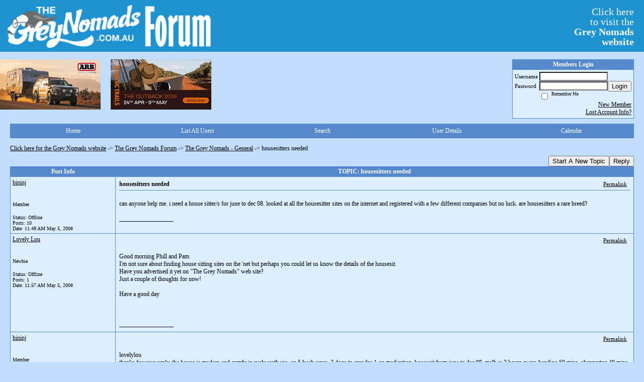

--- FILE ---
content_type: text/html; charset=ISO-8859-1
request_url: https://51933.activeboard.com/t17164880/housesitters-needed/
body_size: 13364
content:
			<!DOCTYPE HTML PUBLIC "-//W3C//DTD HTML 4.01 Transitional//EN" "http://www.w3.org/TR/html4/loose.dtd">
			<html xmlns="http://www.w3.org/1999/xhtml">
					
					
			<head>
				
				
		
				<meta property="og:image" content="https://www.sparklit.com/secure/image/forum/activeboard_icon_200.png" />


		<meta name="generator" content="ActiveBoard" />
				<meta http-equiv="Content-Type"	content="text/html; charset=ISO-8859-1">
				<meta name="description" content="housesitters needed">
				<meta name="keywords" content="housesitters needed,">
				


		<title>housesitters needed - The Grey Nomads Forum</title>
		
		<link rel="stylesheet" href="/templates/masterstyle.spark?aBID=51933&45c48cce2e2d7fbdea1afc51c7c6ad26" type="text/css">
		<link rel="SHORTCUT ICON" href="/favicon.ico">
		
		
				
		<style id="ab-page-style" type="text/css">
/*
==================================================================
CUSTOM STYLES
==================================================================
*/

/* Place all custom style rules here for easy future reference */
 
.top-image-wrap a { float:left; margin-right:20px; margin-bottom:20px; }
.comment-content table{
  
    table-layout: fixed;
}

    #gfHeader{
        display: table;
        width: 100%;
        background-color: #1D93D1;
    }
    #gfLogo, #gfBanner {
        display: table-cell;
        padding: 2px 6px;
    }

    #gfLogo {
        white-space: nowrap;
        border: 0px solid green;
    }

    #gfBanner {
        width: 100%;
        border: 0px solid blue;
    }

    #gfBannerRightsection {
        margin: 0px 4px 0px 0px;
        padding: 4px 10px 8px 4px;
        display: block;
        float: right;
        font-size: 20px;
        line-height: 20px;
        font-family: "Comic Sans MS";
        color: #FFFFFF;
        width: 150px;
        text-align: right;
    }
    a#gfLogoLink {color: #FFFFFF;}
    a#gfLogoLink:link {text-decoration:none;}
    a#gfLogoLink:visited {text-decoration:none;}
    a#gfLogoLink:hover {text-decoration:underline;}
    a#gfLogoLink:active {text-decoration:underline;}



.container img{
  max-width: 100%;
 /* height: auto;*/
}


/*
==================================================================
BODY & GENERAL STYLE
==================================================================
*/

html,body{display:block;width:100%;}

body {
  background: #C1DEFE ;
  font-family: Verdana, Tahoma;
  color: #000000;
  font-size: 12px;
}

table {
  font-size: 12px;
}

th,td {
  font-family: Verdana, Tahoma;
  /*font-size: 12px;*/
}
hr {
  height: 0px;
  border: 0px solid #5588CC;
  border-top-width: 1px;
}

form {
  display: inline;
}
input,textarea,select {
  color: #000000;
  background-color: #FFFFFF;
  font: normal 11px Verdana, Arial, Helvetica, sans-serif;
}
input {
  text-indent: 2px;
}

a, a:active, a:visited {
  color: #000000; text-decoration: underline;
}
a:hover {
  text-decoration: underline; color: #000000;
}


/*
==================================================================
HEADING STYLE
==================================================================
*/

.pageHeader {
  margin: 0px; 
  padding: 3px; 
  margin-bottom: 5px; 
  font-family: Verdana, Tahoma;
  font-size: 3em; 
  font-weight: 900; 
  color: #FFFFFF; 
  border: 1px solid #525E6E;
  border-width: 0px 0px 1px 0px;
  background: #5588CC url(https://s3.amazonaws.com/themes.activeboard.com/16952?AWSAccessKeyId=1XXJBWHKN0QBQS6TGPG2&Expires=1770854400&Signature=WIOTtIW%2FKM6nUaSxCTvqWPNnIs0%3D) repeat-x bottom left;
}
h1, h2, h3, h4, h5, h6 {
  font-weight: bold;
  font-family: Verdana, Tahoma;
  text-decoration: none;
  line-height: 120%;
  color: ;
}
h1 { font-size: 3em; }
h2 { font-size: 18px; }
h3 { font-size: 14px; }
h4,h5,h6 { font-size: 12px; }

.header-logo { text-align: center; margin-bottom: 5px; }

.gen {
  font-size: 1em;
}
.genmed {
  font-size: 0.9em;
}
.gensmall,.gensmall2 {
  font-size: 0.8em;
}



/*
==================================================================
MENU BAR STYLE
==================================================================
*/

#controlBarTable{
  border-collapse: separate;
}
#controlBarTable td {
  text-align: center;
}

.menu-widget { color:#FFFFFF; background: !important; background-color: !important; }

.ab_menu_item { color: #FFFFFF; background: #5588CC  repeat-x bottom left; padding: 2px 0; }
.ab_menu_item a { color: #FFFFFF; text-decoration: none; }
.ab_menu_item_hover { color: #FFFFFF; background: #DDEEFF  repeat-x bottom left; padding: 2px 0; }
.ab_menu_item_hover a { color: #000000; text-decoration: none; }

.ab_menu_sub_item { color: #000000; background: #DDEEFF  repeat-x bottom left; padding: 2px 0; }
.ab_menu_sub_item a { color: #000000; text-decoration: none; }
.ab_menu_sub_item_hover { color: #000000; background: #5588CC  repeat-x bottom left; padding: 2px 0; }
.ab_menu_sub_item_hover a { color: #FFFFFF; text-decoration: none; }



/*
==================================================================
CONTAINER STYLE
==================================================================
*/

.wrap { padding: 0 20px; }
.container { width: 100% !important; margin: 0 auto;  }

.forumline {
  background:  ;
  border: 1px solid #5588CC;
  border-collapse: collapse;
  border-radius:  -moz-border-radius: ; -webkit-border-radius: ;
}
.borderline {
  border: 1px solid #5588CC;
  border-collapse: collapse;
}
.errorline  {
  border: 1px solid #8f0000;  border-collapse: collapse;
}
.errortext  {
  color: #8f0000; font-weight: bold;
}

.topic-buttons { float: right; }
.topic-buttons button, .topic-buttons select { float: left; }

/*
==================================================================
TABLE HEADER STYLE
==================================================================
*/

th, td.th {
  color: #FFFFFF;
  background: #5588CC  repeat-x bottom left;
  font-family: Verdana, Tahoma;
  border-color: #5588CC;
  border-style: solid;
  border-width: 0 0 1px 0;
  font-size: ;
  padding: 2px;
}
th a, .th a, th a:active, .th a:active, th a:visited, .th a:visited { color: #FFFFFF !important; }
th a:hover, .th a:hover { color:  !important; }

.thMid {
  border-width: 1px 0 1px 0; 
}
a.th, a.th:active, a.th:visited {
  color: #FFFFFF;
  
}
a.th:hover {
  color: ;
  
}



/*
==================================================================
TABLE ROW STYLE
==================================================================
*/

.row1 {
  padding: 4px;
  color: ;
  background: #DDEEFF ;
}
.row2 {
  padding: 4px;
  color: ;
  background: #DDEEFF ;
}
.row3 {
  padding: 4px;
  color: ;
  background: #DDEEFF  ;
}
.row3Gen a, .row3genmed a, .row3gensmall a, .row3Gen, a .row3genmed, a .row3gensmall a {
  color: #FFFFFF !important;
}
td.topicRow {
  border-bottom: 0px;
  vertical-align: top;
  padding-top: 7px;
}
td.topicRow.topic-lastpost {
  padding-top: 3px;
}



/*
==================================================================
TABLE CATEGORY ROW STYLE
==================================================================
*/

td.cat,td.catHead,td.catSides,td.catLeft,td.catRight,td.catBottom,.row4 {
  color:#000000;
  background: #000000 ;
}
td.cat,td.catHead,td.catSides,td.catLeft,td.catRight,td.catBottom {
  /*height: 28px;*/
}
.cattitle { font-size: 0.9em; padding-left: 1em; }
a.cattitle {
  color:#000000;
}


/*
==================================================================
FORUM & TOPIC TITLES
==================================================================
*/

a.forumlink, a:active.forumlink, a:visited.forumlink {
  color: #000000;
  font-weight: bold; text-decoration: none;
}
a:hover.forumlink {
  color: #000000;
  text-decoration: underline overline;
}
a.topictitle, a:active.topictitle, a:visited.topictitle {
  color: #000000;
  text-decoration: none;
}
a:hover.topictitle {
  color: #000000;
  text-decoration: underline;
}


/*
==================================================================
TOPIC & COMMENT STYLE
==================================================================
*/

.postdetails {
  font-size: 0.8em;
  color: ;
}
.postbody {
  /*font-size: 0.9em;*/
}
.moderatelinks {
  text-align: right;
}
.code {
  font-family: Courier, 'Courier New', sans-serif;
  font-size: 11px;
  color: #006600;
  background-color: #F1F4F8;
  border: #525E6E;
  border-style: dotted;
  border-left-width: 1px;
  border-top-width: 1px;
  border-right-width: 1px;
  border-bottom-width: 1px
}
.quote {
  font-family: Verdana, Arial, Helvetica, sans-serif;
  /*font-size: 11px;*/
  color: #3A5370;
  line-height: 125%;
  background-color: #F1F4F8;
  border: #525E6E;
  border-style: dotted;
  border-left-width: 1px;
  border-top-width: 1px;
  border-right-width: 1px;
  border-bottom-width: 1px
}
.postbody q {
  border: 1px dotted #999999;
  display: block;
  margin-left: 40px;
  margin-right: 40px;
  padding: 5px;
  font-style: italic;
}
.commentOptionMenuBreak {
  padding: 0px; margin: 2px 0px 2px 0px;
  border: 1px solid #5588CC;
}
.commentOptionMenu { 
  text-align: left; float: right; 
  background-color: #DDEEFF; 
  border: 1px solid #5588CC;
  position: absolute; z-index: 1; display: none;
}
.commentOptionMenuItem {
  cursor: pointer; padding: 2px;
}
.commentOptionMenuItem:hover {
  background-color: #DDEEFF; 
}
.topicedit-widget .row1 {
  border: none;
}


/*
==================================================================
MODERATOR/ADMINISTRATOR COLORS
==================================================================
*/

a.mod {
  font-weight: bold;
  color: #FFFFFF;
}
a.mod:hover {
  font-weight: bold;
}
a.admin {
  font-weight: bold;
  color: #5588CC; 
}
a.admin:hover {
  font-weight: bold;
}


/*
==================================================================
WIDGET CSS
==================================================================
*/
.widget {
  margin-bottom: 5px;
}
.pm-widget .tr.read .td { background: #DDEEFF ; }
.pm-widget .td { padding-bottom: 0.25em; padding-top: 0.25em; }
.pm-widget .preview-content { font-style: italic; }
.pm-widget .participants, .pm-widget .preview { margin-top: 0.25em; margin-bottom: 0.25em; }
.pm-message-box {}



/*
==================================================================
YUI TAB STYLE
==================================================================
*/

.yui-skin-sam .yui-navset .yui-nav,.yui-skin-sam .yui-navset .yui-navset-top .yui-nav{border-color:transparent;}
.yui-skin-sam .yui-navset .yui-nav a,.yui-skin-sam .yui-navset .yui-navset-top .yui-nav a{border: 1px solid #5588CC; background:#DDEEFF ;}
.yui-skin-sam .yui-navset .yui-nav .selected a,.yui-skin-sam .yui-navset .yui-nav .selected a:focus,.yui-skin-sam .yui-navset .yui-nav .selected a:hover{background:#DDEEFF ;}
.yui-skin-sam .yui-navset .yui-nav a:hover,.yui-skin-sam .yui-navset .yui-nav a:focus{background: ;}
.yui-skin-sam .yui-navset .yui-content{border: 1px solid #5588CC; background:#DDEEFF ;}
.yui-skin-sam .yui-navset .yui-content,.yui-skin-sam .yui-navset .yui-navset-top .yui-content{}
.yui-skin-sam .yui-navset-left .yui-content{border-color:transparent;}
.yui-skin-sam .yui-navset-bottom .yui-content,.yui-skin-sam .yui-navset .yui-navset-bottom .yui-content{border-color:transparent;}
.yui-skin-sam .yui-navset .yui-nav a,.yui-skin-sam .yui-navset .yui-navset-top .yui-nav a{border: 1px solid #5588CC;}
.yui-skin-sam .yui-navset .yui-nav a em,.yui-skin-sam .yui-navset .yui-navset-top .yui-nav a em{border: 1px solid #5588CC;}

.yui-navset .yui-nav li,.yui-navset .yui-navset-top .yui-nav li,.yui-navset .yui-navset-bottom .yui-nav li{margin:0 .5em 0 0;}
.yui-navset-left .yui-nav li,.yui-navset-right .yui-nav li{margin:0 0 .5em;}
.yui-navset .yui-content .yui-hidden{position:absolute;left:-999999px;visibility:hidden;}
.yui-navset .yui-navset-left .yui-nav,.yui-navset .yui-navset-right .yui-nav,.yui-navset-left .yui-nav,.yui-navset-right .yui-nav{width:6em;}
.yui-navset-top .yui-nav,.yui-navset-bottom .yui-nav{width:auto;}.yui-navset .yui-navset-left,.yui-navset-left{padding:0 0 0 6em;}
.yui-navset-right{padding:0 6em 0 0;}
.yui-navset-top,.yui-navset-bottom{padding:auto;}
.yui-nav,.yui-nav li{margin:0;padding:0;list-style:none;}
.yui-navset li em{font-style:normal;}
.yui-navset{position:relative;zoom:1;}
.yui-navset .yui-content,.yui-navset .yui-content div{zoom:1;}
.yui-navset .yui-content:after{content:'';display:block;clear:both;}
.yui-navset .yui-nav li,.yui-navset .yui-navset-top .yui-nav li,.yui-navset .yui-navset-bottom .yui-nav li{display:inline-block;display:-moz-inline-stack;*display:inline;vertical-align:bottom;cursor:pointer;zoom:1;}
.yui-navset-left .yui-nav li,.yui-navset-right .yui-nav li{display:block;}
.yui-navset .yui-nav a{position:relative;}
.yui-navset .yui-nav li a,.yui-navset-top .yui-nav li a,.yui-navset-bottom .yui-nav li a{display:block;display:inline-block;vertical-align:bottom;zoom:1;}
.yui-navset-left .yui-nav li a,.yui-navset-right .yui-nav li a{display:block;}
.yui-navset-bottom .yui-nav li a{vertical-align:text-top;}
.yui-navset .yui-nav li a em,.yui-navset-top .yui-nav li a em,.yui-navset-bottom .yui-nav li a em{display:block;}
.yui-navset .yui-navset-left .yui-nav,.yui-navset .yui-navset-right .yui-nav,.yui-navset-left .yui-nav,.yui-navset-right .yui-nav{position:absolute;z-index:1;}
.yui-navset-top .yui-nav,.yui-navset-bottom .yui-nav{position:static;}
.yui-navset .yui-navset-left .yui-nav,.yui-navset-left .yui-nav{left:0;right:auto;}
.yui-navset .yui-navset-right .yui-nav,.yui-navset-right .yui-nav{right:0;left:auto;}
.yui-skin-sam .yui-navset .yui-nav,.yui-skin-sam .yui-navset .yui-navset-top .yui-nav{border-style:solid;border-width:0 0 0px;zoom:1;}
.yui-skin-sam .yui-navset .yui-nav li,.yui-skin-sam .yui-navset .yui-navset-top .yui-nav li{margin:0 .16em 0 0;padding:1px 0 0;zoom:1;}
.yui-skin-sam .yui-navset .yui-nav .selected,.yui-skin-sam .yui-navset .yui-navset-top .yui-nav .selected{margin:0 .16em 0 0;}
.yui-skin-sam .yui-navset .yui-nav a,.yui-skin-sam .yui-navset .yui-navset-top .yui-nav a{border-width:0 1px;position:relative;text-decoration:none;}
.yui-skin-sam .yui-navset .yui-nav a em,.yui-skin-sam .yui-navset .yui-navset-top .yui-nav a em{border-width:1px 0 0;cursor:hand;padding:.25em .75em;left:0;right:0;bottom:0;top:-1px;position:relative;}
.yui-skin-sam .yui-navset .yui-nav .selected a,.yui-skin-sam .yui-navset .yui-nav .selected a:focus,.yui-skin-sam .yui-navset .yui-nav .selected a:hover{}
.yui-skin-sam .yui-navset .yui-nav a:hover,.yui-skin-sam .yui-navset .yui-nav a:focus{outline:0;}
.yui-skin-sam .yui-navset .yui-nav .selected a em{padding:.35em .75em;}
.yui-skin-sam .yui-navset .yui-nav .selected a,.yui-skin-sam .yui-navset .yui-nav .selected a em{}
.yui-skin-sam .yui-navset .yui-content{}
.yui-skin-sam .yui-navset .yui-content,.yui-skin-sam .yui-navset .yui-navset-top .yui-content{border-width:1px;border-style:solid;padding:.25em .5em;}
.yui-skin-sam .yui-navset-left .yui-nav,.yui-skin-sam .yui-navset .yui-navset-left .yui-nav,.yui-skin-sam .yui-navset .yui-navset-right .yui-nav,.yui-skin-sam .yui-navset-right .yui-nav{border-width:0 5px 0 0;Xposition:absolute;top:0;bottom:0;}
.yui-skin-sam .yui-navset .yui-navset-right .yui-nav,.yui-skin-sam .yui-navset-right .yui-nav{border-width:0 0 0 5px;}
.yui-skin-sam .yui-navset-left .yui-nav li,.yui-skin-sam .yui-navset .yui-navset-left .yui-nav li,.yui-skin-sam .yui-navset-right .yui-nav li{margin:0 0 .16em;padding:0 0 0 1px;}.yui-skin-sam .yui-navset-right .yui-nav li{padding:0 1px 0 0;}
.yui-skin-sam .yui-navset-left .yui-nav .selected,.yui-skin-sam .yui-navset .yui-navset-left .yui-nav .selected{margin:0 -1px .16em 0;}
.yui-skin-sam .yui-navset-right .yui-nav .selected{margin:0 0 .16em -1px;}
.yui-skin-sam .yui-navset-left .yui-nav a,.yui-skin-sam .yui-navset-right .yui-nav a{border-width:1px 0;}
.yui-skin-sam .yui-navset-left .yui-nav a em,.yui-skin-sam .yui-navset .yui-navset-left .yui-nav a em,.yui-skin-sam .yui-navset-right .yui-nav a em{border-width:0 0 0 1px;padding:.2em .75em;top:auto;left:-1px;}
.yui-skin-sam .yui-navset-right .yui-nav a em{border-width:0 1px 0 0;left:auto;right:-1px;}
.yui-skin-sam .yui-navset-left .yui-nav a,.yui-skin-sam .yui-navset-left .yui-nav .selected a,.yui-skin-sam .yui-navset-left .yui-nav a:hover,.yui-skin-sam .yui-navset-right .yui-nav a,.yui-skin-sam .yui-navset-right .yui-nav .selected a,.yui-skin-sam .yui-navset-right .yui-nav a:hover,.yui-skin-sam .yui-navset-bottom .yui-nav a,.yui-skin-sam .yui-navset-bottom .yui-nav .selected a,.yui-skin-sam .yui-navset-bottom .yui-nav a:hover{background-image:none;}
.yui-skin-sam .yui-navset-left .yui-content{border-width:1px;border-style:solid;}
.yui-skin-sam .yui-navset-bottom .yui-nav,.yui-skin-sam .yui-navset .yui-navset-bottom .yui-nav{border-width:5px 0 0;}
.yui-skin-sam .yui-navset .yui-navset-bottom .yui-nav .selected,.yui-skin-sam .yui-navset-bottom .yui-nav .selected{margin:0 .16em 0 0;}
.yui-skin-sam .yui-navset .yui-navset-bottom .yui-nav li,.yui-skin-sam .yui-navset-bottom .yui-nav li{padding:0 0 1px 0;vertical-align:top;}
.yui-skin-sam .yui-navset .yui-navset-bottom .yui-nav a em,.yui-skin-sam .yui-navset-bottom .yui-nav a em{border-width:0 0 1px;top:auto;bottom:-1px;}
.yui-skin-sam .yui-navset-bottom .yui-content,.yui-skin-sam .yui-navset .yui-navset-bottom .yui-content{border-width:1px;border-style:solid;}
</style>			<script language="javascript" type="text/javascript">
				function recordTopicRating(thankYou, abKey, aBID, subForumID, topicID, rating){
					var postData = "thankYou="+thankYou+"&abKey="+abKey+"&aBID="+aBID+"&subForumID="+subForumID+"&topicID="+topicID+"&rating="+rating;
					$.get('/rating.spark?'+postData, function(data){
						var ratingSel = $('#ratingsDiv');
						ratingSel.unbind('mouseover');
						ratingSel.css({
							backgroundImage: '',
							width: '',
							fontSize: ''
						});
						ratingSel.html(data);
					});
				}
			</script>
			            <script type="text/javascript" src="/js.ln/jquery/js/jquery-1.8.2.min.js"></script>
            		
		<script type='text/javascript'>

				$(document).ready(function(){
			$("#popupContactClose").click(function(){
				disablePopup();
			});
			$("#backgroundPopup").click(function(){
				disablePopup();
			});
			$(document).keyup(function(e){
				if(e.keyCode==27 && popupStatus==1){
					disablePopup();
				}
			});
			 
			$(window).resize(function(){
				if(popupStatus==1){
					centerPopup();
				}	
			});
		});
		
		function toggle(obj) {
			var el = document.getElementById(obj);
			if ( el.style.display != 'none' ) {
				el.style.display = 'none';
			}
			else {
				el.style.display = '';
			}
		}

		
			function checkBoxes()
			{
				var items = document.getElementsByName('topicMoveDelete[]');
				var list = '';
				var firstElement = 0;
				

				
				for(var i=0; i< items.length; i++)
				{
					if(items[i].checked)
					{
						if(firstElement==0)
							list += items[i].value;
						else
							list += ';'+items[i].value;
						firstElement++;
					}
				}
				
				if(list.length < 1){
					alert("Please select one or more topics.");
					return false;
				}
				
				document.getElementById('checkedBoxes').value = list;
				return true;
			}

			function setTopicFormAction(action){
				document.topicAction.action = action;
			}

			function setButtonIMG(image,id) {
				document.getElementById(id).src = image;
			}
			
			//----------------------------------------------------------------------------------
			//		Comment menu JS
			//----------------------------------------------------------------------------------
			var hideMenu = new Array();
			function findCommentOptionMenuItem(id) {
				var i;
				for (i=0; i<hideMenu.length; i++) {
					if (hideMenu[i][0] == id) {
						return i;
					}
				}
				hideMenu.push(new Array(id,'0'));
				return hideMenu.length-1;
			}
			function showCommentOptionMenu(id, btn) {
				hideMenu[findCommentOptionMenuItem(id)][1] = '0';
			}
			function hideCommentOptionMenu(id) {
				if (document.getElementById(id)) {
					hideMenu[findCommentOptionMenuItem(id)][1] = '1';
					var t=setTimeout("closeCommentOptionMenu('"+id+"')",333);
				}
			}
			function closeCommentOptionMenu(id) {
				if (hideMenu[findCommentOptionMenuItem(id)][1] == '1') {
					document.getElementById(id).style.display='none';
				}
				hideMenu[findCommentOptionMenuItem(id)][1] = '0';
			}
			function toggleCommentOptionMenu(id, btn)
			{
				var menuSel = $('#'+id);
				menuSel.css('position','absolute');
				if (menuSel.css('display') == 'none')
				{
					menuSel.css('left', '-9999px');
					menuSel.show();
					
					var f = parseInt(menuSel.css('font-size'));
					if (f < 12)
						f = 12;
					var width = f * 10;
					menuSel.css('width', width+'px');
					
					var buttonSel = $(btn);
					
					menuSel.css('top', (buttonSel.outerHeight() + 5) + 'px');
					menuSel.css('left', (buttonSel.outerWidth() - menuSel.outerWidth()) + 'px');
				}
				else
				{
					menuSel.hide();
				}
			}

			//----------------------------------------------------------------------------------
			//		Tag UI JS
			//----------------------------------------------------------------------------------
			var hideTagMenu = new Array();
			function findTagOptionMenuItem(id) {
				var i;
				for (i=0; i<hideTagMenu.length; i++) {
					if (hideTagMenu[i][0] == id) {
						return i;
					}
				}
				hideTagMenu.push(new Array(id,'0','0'));
				return hideTagMenu.length-1;
			}
			function showTagOptionMenu(id) {
				hideTagMenu[findTagOptionMenuItem(id)][1] = '0';
			}
			function hideTagOptionMenu(id) {
				if (document.getElementById(id)) {
					hideTagMenu[findTagOptionMenuItem(id)][1] = '1';
					var t=setTimeout("closeTagOptionMenu('"+id+"')",333);
				}
			}
			function closeTagOptionMenu(id) {
				index = findTagOptionMenuItem(id);
				//console.log(hideTagMenu[index][0]+" "+hideTagMenu[index][1]+" "+hideTagMenu[index][2]);
				if (hideTagMenu[index][1] == '1' && hideTagMenu[index][2] != '1') {
					document.getElementById(id).style.display='none';
					hideTagMenu[findTagOptionMenuItem(id)][1] = '0';
				}
			}
			function toggleTagOptionMenu(id, tagMenuButton, tagMenuInput) {
				//var tagMenu = document.getElementById(id);
				var tagMenuSel = $('#'+id);
				//if (tagMenu.style.display == 'none') {
				if (tagMenuSel.css('display') == 'none') {
					
					var tagMenuButtonSel = $(tagMenuButton),
						x = tagMenuButtonSel.position().left + tagMenuButtonSel.width(),
						y = tagMenuButtonSel.position().top - tagMenuButtonSel.height() - 8;
					
					
					//var tagMenuButtonRegion = YAHOO.util.Region.getRegion(tagMenuButton);
					//var x = tagMenuButtonRegion.right;
					//var y = tagMenuButtonRegion.top;
					//y -= tagMenuButtonRegion.height - 8;

					//tagMenu.style.display = 'block'; // without this 'w' will be NaN
					tagMenuSel.show();

					var w = tagMenuSel.width(),
						h = tagMenuSel.height();
					//var tagMenuRegion = YAHOO.util.Region.getRegion(tagMenu);
					//var w = tagMenuRegion.width;
					//var h = tagMenuRegion.height;
					
					x += 4;

					rx = x + w;
					if (rx > $(document).width()) {
						x -= w;
						y = tagMenuButtonSel.position().top + tagMenuButtonSel.height() + 4;
					}
						
					by = y + h;
					if (by > $(document).height()) {
						y = tagMenuButtonSel.position().top - h - 4;
					}

					tagMenuSel.css('left', x.toString()+'px');
					tagMenuSel.css('top', y.toString()+'px');
					//tagMenu.style.left = x.toString()+'px';
					//tagMenu.style.top = y.toString()+'px';

					document.getElementById(tagMenuInput).focus();
				} else {
					tagMenuSel.hide();
					//tagMenu.style.display = 'none';
				}
			}
			function justRegisterRightClickForTagOptionMenu(id) {
				hideTagMenu[findTagOptionMenuItem(id)][2] = '1';
			}
			function registerRightClickForTagOptionMenu(id) {
				hideTagMenu[findTagOptionMenuItem(id)][2] = '1';
				var t=setTimeout("justClearRightClickForTagOptionMenu('"+id+"')",3000);
			}
			function justClearRightClickForTagOptionMenu(id) {
				hideTagMenu[findTagOptionMenuItem(id)][2] = '0';
			}
			function clearRightClickForTagOptionMenu(id) {
				hideTagMenu[findTagOptionMenuItem(id)][2] = '0';
				closeTagOptionMenu(id);
			}
		</script>	
					<script type="text/javascript">
				customPos = -1;
				
				function hilite(e, c) {
					if (e && c)
						e.className=c;
				}
				
				function lolite(e, c) {
					if (e && c)
						e.className=c;
				}
			</script>
	
						<script type="text/javascript">
				var curTopicIDForTagCallback = null;
				function recordTopicTag(aBID, topicID, abKey, image) {
					var tagSel = $('#tagInput'+topicID),
						tagAddButtonSel = $('#tagInputAddButton'+topicID);
					var tag = tagSel.val();

					tagSel.val('');
					tagAddButtonSel.attr('src', image);
					
					if (tag !== null && tag !== undefined && tag.length > 0) {
						curTopicIDForTagCallback = topicID;
						var postData = "aBID="+aBID+"&topicID="+topicID+"&tag="+encodeURI(tag).replace(/\+/g, "%2B")+"&abKey="+abKey+"&action=83";
						$.get('/tagit.spark?'+postData, handleTagSuccess);
					}
				}

				function removeTopicTag(tagID, aBID, topicID, abKey, image) {
					var tagSel = $('#tag'+tagID);
					tagSel.attr('src', image);
					
					if (tagID !== null && tagID !== undefined) {
						curTopicIDForTagCallback = topicID;
						var postData = "aBID="+aBID+"&topicID="+topicID+"&tagID="+tagID+"&abKey="+abKey+"&action=70"; 
						$.get('/tagit.spark?'+postData, handleTagSuccess);
					}
				}
				
				var handleTagSuccess = function(data) {
					document.getElementById("tagUI"+curTopicIDForTagCallback).innerHTML = data; 
					toggleTagOptionMenu("tagsMenu"+curTopicIDForTagCallback, document.getElementById("tagsMenuButton"+curTopicIDForTagCallback), "tagInput"+curTopicIDForTagCallback);
				};
			</script>
		            <script type="text/javascript">
                $(document).ready(function () {
                    var lock;
                    $(this).on('mousemove', function () {
                        if (!lock) {
                            lock = true;
                            $.ajax({
                                'type': 'POST',
                                'dataType': 'json',
                                'url': '//51933.activeboard.com/forum.spark?a=118',
                                'data': {
                                    'aBID': 51933,
                                    'rt': 2,
                                    'a': 118,

                                    'ID': -1, 

                                }
                            });
                            setTimeout(function () {
                                lock = false;
                            }, 420000);
                        }
                    });
                });
            </script>
            		</head>
		<body id="abBodyTag" bgcolor="#C1DEFE" text="#000000" 
		link="#000000" vlink="#000000" 		      style="margin: 0" class="default">
		<div id="uWrap" class="uWrap">
		
<div id="gfHeader">
<div id="gfLogo"><img width="428px" height="99px" src="https://www.thegreynomads.com.au/WebLogo1.jpg"></div>
  <div id="gfBanner">
    <span id="gfBannerRightsection">
      <a id="gfLogoLink" href="https://www.thegreynomads.com.au" target="_blank">
        Click here<br>to visit the<br><b>Grey Nomads<br>website</b>
      </a>
    </span>
  </div>
</div>
<br>

<div class="top-image-wrap">

<a href="https://smartbar.com.au/" title="SmartBar"><img src="https://www.thegreynomads.com.au/SmartBar23.gif" width="200" height="100" border="0"
			alt="SmartBar"></a>

<a href="https://qldmusictrails.com/trails/the-outback-grey-nomads/?utm_campaign=OUT26&utm_source=greynomads&utm_medium=referral" title="Queensland Music Trail"><img src="https://www.thegreynomads.com.au/QldMusicTrail.gif" width="200" height="100" border="0"
			alt="SmartBar"></a>

</div>



<div class="wrap" style="100%">
	<div class="container">
		
		
		<div class="top">
			
				<table id="abLoginBox" cellspacing="0" class="forumline" style="float: right; margin-bottom: 10px;"><tr><th><a name="loginBox"></a>Members Login</th></tr><tr><td align="right" valign="top" style="text-align: left" class="row1 gen">		<form action="/forum.spark?aBID=51933" method=post style="margin: 0px;">
		<input type=hidden name="aBID" value="51933">
		<table border=0 cellspacing=0 cellpadding=0 class="genmed" style="margin: 0;">
			<tr>
				<td>Username&nbsp;</td>
				<td><input style="vertical-align: middle" value=""
					type="text" name="forumUserName"><br />
				</td>
				<td>&nbsp;</td>
			</tr>
			<tr>
				<td>Password&nbsp;</td>
				<td><input type="password"
					name="forumPassword">
				</td>
				<td>
					<button type="submit" onsubmit="this.form.action.value='login'">Login</button>
				</td>
			</tr>
			<tr>
				<td>&nbsp;</td>
				<td>
					<input type=checkbox style="vertical-align: middle; float: left;" name="rememberLogin" value="1">
					<span class="gensmall" style="float: left;"> &nbsp; Remember Me </span>
				</td>
				<td>&nbsp;</td>
			</tr>
		</table>
					<div style="float:right; text-align:right;">
				<a href="//51933.activeboard.com/forum.spark?aBID=51933&p=4" title="New Member">New Member</a><br>
				<a href="//51933.activeboard.com/forum.spark?aBID=51933&p=6" title="Forgot Account Information">Lost Account Info?</a> 
			</div>
		<div class="clear"></div>
		<input type="hidden" name="uat" value="3">

		</form></td></tr></table>
			
			
			<div class="clear"></div>
		</div>
		
		
					<script type="text/javascript" src="/js/forum_menu.js?v=1337"></script>
				<div class="menu-widget widget" style="">
		<table class="forumline borderline table" id="controlBarTable" cellSpacing="0" cellpadding="0" style="table-layout: fixed;width: 100%; margin-bottom: 10px">
			<tbody>
				<tr class="tr-first tr-last">
							<td id="custom_mnu_0_parent" class="ab_menu_item td td-first" width="20%" align="center" 
			onmouseover="hilite(this,'ab_menu_item_hover')" onmouseout="lolite(this,'ab_menu_item')"
			 onclick="if(!clickTrap){window.location='https://51933.activeboard.com/'} clickTrap=false;" 
			style="cursor: pointer;">
			
			<div class="menu-item-wrap"><div style="padding: 4px;"><a nohref>Home</a></div></div>		</td>
				<td id="custom_mnu_1_parent" class="ab_menu_item td" width="20%" align="center" 
			onmouseover="hilite(this,'ab_menu_item_hover')" onmouseout="lolite(this,'ab_menu_item')"
			 onclick="if(!clickTrap){ alert('Please log in first.');} clickTrap=false;" 
			style="cursor: pointer;">
			
			<div class="menu-item-wrap"><div style="padding: 4px;"><a nohref onclick=" alert('Please log in first.');; clickTrap=true; ">List All Users</a></div></div>		</td>
				<td id="custom_mnu_2_parent" class="ab_menu_item td" width="20%" align="center" 
			onmouseover="hilite(this,'ab_menu_item_hover')" onmouseout="lolite(this,'ab_menu_item')"
			 onclick="if(!clickTrap){ab_mnu_show('custom_mnu_2', this);} clickTrap=false;" 
			style="cursor: pointer;">
			
			<div class="menu-item-wrap"><div style="padding: 4px;"><a nohref>Search</a></div>		<div id="custom_mnu_2" class="ab_menu_sub_item_div" style="display: none; position: absolute;" onclick="clickTrap=true">
			<table class="forumline borderline row1" cellspacing="0" cellpadding="0" style="width: 260px;">
				<tr>
					<td class="ab_menu_sub_item" style="padding-top: 10px; text-align: center;">
						<div style="padding: 4px;"><nobr><form action="https://51933.activeboard.com/p/results/" method=post>
<input name=keywords type=text size=25>&nbsp;<input name=searchkeywords type=text size=25 value="" style="position:absolute; left:-9999px;">&nbsp;<button name=search type=submit>Search</button>
</form>
<a href="https://51933.activeboard.com/p/search/">Advanced Search</a>
</nobr></div>
					</td>
				</tr>
			</table>
		</div>
		<script>
			ab_mnu_register('custom_mnu_2');
		</script>
		</div>		</td>
				<td id="custom_mnu_3_parent" class="ab_menu_item td" width="20%" align="center" 
			onmouseover="hilite(this,'ab_menu_item_hover')" onmouseout="lolite(this,'ab_menu_item')"
			 onclick="if(!clickTrap){ alert('Please log in first.');} clickTrap=false;" 
			style="cursor: pointer;">
			
			<div class="menu-item-wrap"><div style="padding: 4px;"><a nohref onclick=" alert('Please log in first.');; clickTrap=true; ">User Details</a></div></div>		</td>
				<td id="custom_mnu_4_parent" class="ab_menu_item td" width="20%" align="center" 
			onmouseover="hilite(this,'ab_menu_item_hover')" onmouseout="lolite(this,'ab_menu_item')"
			 onclick="if(!clickTrap){window.location='https://51933.activeboard.com/p/calendar/'} clickTrap=false;" 
			style="cursor: pointer;">
			
			<div class="menu-item-wrap"><div style="padding: 4px;"><a nohref>Calendar</a></div></div>		</td>
						</tr>
			</tbody>
		</table>
		</div>
		
		<script>
			ab_mnu_init_all();
			clickTrap=false;
		</script>
		
		
		
		
		
		
			<div style="">
				
				<table width="100%" cellpadding="0" cellspacing="0" class="inlineTable gen defaulttext" style="line-height: 20px;">
					<tbody>
						<tr>
							<td class="" valign="top" style="text-align: left;">
								<div class="breadcrumb-widget widget gen"><a href="https://www.thegreynomads.com.au" target="">Click here for the Grey Nomads website</a> -&gt; <a href="https://51933.activeboard.com/">The Grey Nomads Forum</a> -&gt; <a href="https://51933.activeboard.com/f127483/the-grey-nomads-general/">The Grey Nomads - General</a> -&gt; <span class="nolinks">housesitters needed</span></div>
							</td>
							<td class="" valign="top" style="text-align: right;">
							</td>
						</tr>
					</tbody>
				</table>
				
		
<table width="100%" cellpadding="0" cellspacing="0" class="inlineTable gen defaulttext" style="line-height: 20px;">
	<tbody>
		<tr>
			<td valign="top" style="text-align: left;">
			</td>
			<td valign="top" style="text-align: right;">
				<div class="topic-buttons">
					
					<button onclick="self.location='https://51933.activeboard.com/p/new/?subForumID=127483';">Start A New Topic</button>
					
						<button onclick="self.location='https://51933.activeboard.com/p/reply/?topicID=17164880';">Reply</button>
					
					
					
				</div>
			</td>
		</tr>
	</tbody>
</table>


		
<table width="100%" cellpadding=0 cellspacing=0 class="forumline borderline" id="abPreviewTbl" style="margin-bottom: 10px;">
	<thead>
		<tr>
			<th class="thCornerL" width="200">
				Post Info
			</th>
			<th class="thTop">
				
				TOPIC: housesitters needed
			</th>
		</tr>
	</thead>
	<tbody>
		
		
			
			<tr class="tr tr-first tr-odd">
				<td class="td-first row1 borderline comment-meta" width="200" valign=top>
					
					
					
					
					
					<a id="comment-17164880"></a>
					<div class="comment-meta">
						<a href="https://51933.activeboard.com/m866205/profile/" rel="nofollow">bininj</a>
					</div>
					<br>
					
						<div class="comment-meta">
							
						</div>
						<br>
					
					
						<div class="comment-meta">
							<span class="postdetails">Member</span><br>
							
						</div>
						<br>
					
					
						<div class="comment-meta">
							<span class="postdetails">Status: Offline</span>
						</div>
					
					
						<div class="comment-meta">
							<span class="postdetails">Posts: 10</span>
						</div>
					
					<div class="comment-meta">
						<span class="postdetails">Date:
						 <time datetime="2008-05-04 18:49:02">11:49 AM May 5, 2008</time>
						</span>
					</div>
					
				</td>
				<td class="row1 borderline comment-content" valign=top>
					<table style="margin: 0px; padding: 0px; width: 100%;">
						<tbody>
							<tr>
								<td style="vertical-align: bottom;">
									
										<div class="postbody">
											<b>housesitters needed</b>
										</div>
									
								</td>
								<td>
									<div class="genmed" align="right" style="float: right;"><nobr><a style="margin:0em" href ="https://51933.activeboard.com/t17164880/housesitters-needed/?page=1#comment-17164880">Permalink</a>&nbsp;&nbsp;<div class="optionsWrap17164880" style="display: inline-block; position:relative;"></div></nobr></div>
								</td>
							</tr>
							
								<tr>
									<td style="width:100%" colspan="2">
										<hr style="margin:0px; padding:0px;">
									</td>
								</tr>
							
							<tr>
								<td style="width:100%" colspan="2">
									<div class="comment-body postbody">
										<br>
										can anyone help me. i need a house sitter/s for june to dec 08. looked at all the housesitter sites on the internet and registered with a few different companies but no luck. are housesitters a rare breed? 
										<br><br>
									</div>
									
									
										__________________
										<div class="comment-signature postbody genmed">
											
										</div>
									
								</td>
							</tr>
						</tbody>
					</table>
				</td>
			</tr>
		
			
			<tr class="tr tr-even">
				<td class="td-first row2 borderline comment-meta" width="200" valign=top>
					
					
					
					
					
					<a id="comment-17165076"></a>
					<div class="comment-meta">
						<a href="https://51933.activeboard.com/m851010/profile/" rel="nofollow">Lovely Lou</a>
					</div>
					<br>
					
						<div class="comment-meta">
							
						</div>
						<br>
					
					
						<div class="comment-meta">
							<span class="postdetails">Newbie</span><br>
							
						</div>
						<br>
					
					
						<div class="comment-meta">
							<span class="postdetails">Status: Offline</span>
						</div>
					
					
						<div class="comment-meta">
							<span class="postdetails">Posts: 1</span>
						</div>
					
					<div class="comment-meta">
						<span class="postdetails">Date:
						 <time datetime="2008-05-04 18:57:58">11:57 AM May 5, 2008</time>
						</span>
					</div>
					
				</td>
				<td class="row2 borderline comment-content" valign=top>
					<table style="margin: 0px; padding: 0px; width: 100%;">
						<tbody>
							<tr>
								<td style="vertical-align: bottom;">
									
								</td>
								<td>
									<div class="genmed" align="right" style="float: right;"><nobr><a style="margin:0em" href ="https://51933.activeboard.com/t17164880/housesitters-needed/?page=1#comment-17165076">Permalink</a>&nbsp;&nbsp;<div class="optionsWrap17165076" style="display: inline-block; position:relative;"></div></nobr></div>
								</td>
							</tr>
							
							<tr>
								<td style="width:100%" colspan="2">
									<div class="comment-body postbody">
										<br>
										Good morning Phill and Pam<br>I'm not sure about finding house sitting sites on the 'net but perhaps you could let us know the details of the housesit.  <br>Have you advertised it yet on &quot;The Grey Nomads&quot; web site?<br>Just a couple of thoughts for now!<br><br>Have a good day<br><br>
										<br><br>
									</div>
									
									
										__________________
										<div class="comment-signature postbody genmed">
											
										</div>
									
								</td>
							</tr>
						</tbody>
					</table>
				</td>
			</tr>
		
			
			<tr class="tr tr-odd">
				<td class="td-first row1 borderline comment-meta" width="200" valign=top>
					
					
					
					
					
					<a id="comment-17166485"></a>
					<div class="comment-meta">
						<a href="https://51933.activeboard.com/m866205/profile/" rel="nofollow">bininj</a>
					</div>
					<br>
					
						<div class="comment-meta">
							
						</div>
						<br>
					
					
						<div class="comment-meta">
							<span class="postdetails">Member</span><br>
							
						</div>
						<br>
					
					
						<div class="comment-meta">
							<span class="postdetails">Status: Offline</span>
						</div>
					
					
						<div class="comment-meta">
							<span class="postdetails">Posts: 10</span>
						</div>
					
					<div class="comment-meta">
						<span class="postdetails">Date:
						 <time datetime="2008-05-04 20:03:44">01:03 PM May 5, 2008</time>
						</span>
					</div>
					
				</td>
				<td class="row1 borderline comment-content" valign=top>
					<table style="margin: 0px; padding: 0px; width: 100%;">
						<tbody>
							<tr>
								<td style="vertical-align: bottom;">
									
								</td>
								<td>
									<div class="genmed" align="right" style="float: right;"><nobr><a style="margin:0em" href ="https://51933.activeboard.com/t17164880/housesitters-needed/?page=1#comment-17166485">Permalink</a>&nbsp;&nbsp;<div class="optionsWrap17166485" style="display: inline-block; position:relative;"></div></nobr></div>
								</td>
							</tr>
							
							<tr>
								<td style="width:100%" colspan="2">
									<div class="comment-body postbody">
										<br>
										lovelylou<br>thanks for your reply. the house is modern and comfy in rushworth vic. on 5 bush acres. 2 dogs to care for 1 on medication. housesit from june to dec 08. melb is 2 hours away, bendigo 50 mins, shepparton 40 mins other smaller towns nearby. just peace and kookaburras.
										<br><br>
									</div>
									
									
										__________________
										<div class="comment-signature postbody genmed">
											
										</div>
									
								</td>
							</tr>
						</tbody>
					</table>
				</td>
			</tr>
		
			
			<tr class="tr tr-even">
				<td class="td-first row2 borderline comment-meta" width="200" valign=top>
					
					
					
					
					
					<a id="comment-17273000"></a>
					<div class="comment-meta">
						<a href="https://51933.activeboard.com/m150902/profile/" rel="nofollow">Webmaster</a>
					</div>
					<br>
					
						<div class="comment-meta">
							<img width=200 height=139 border="0" src="//51933.activeboard.com/avatar?id=1574154&m=75&t=1421031665"  id="avatar150902"/>
						</div>
						<br>
					
					
						<div class="comment-meta">
							<span class="postdetails">Guru</span><br>
							
						</div>
						<br>
					
					
						<div class="comment-meta">
							<span class="postdetails">Status: Offline</span>
						</div>
					
					
						<div class="comment-meta">
							<span class="postdetails">Posts: 720</span>
						</div>
					
					<div class="comment-meta">
						<span class="postdetails">Date:
						 <time datetime="2008-05-08 19:11:25">12:11 PM May 9, 2008</time>
						</span>
					</div>
					
				</td>
				<td class="row2 borderline comment-content" valign=top>
					<table style="margin: 0px; padding: 0px; width: 100%;">
						<tbody>
							<tr>
								<td style="vertical-align: bottom;">
									
								</td>
								<td>
									<div class="genmed" align="right" style="float: right;"><nobr><a style="margin:0em" href ="https://51933.activeboard.com/t17164880/housesitters-needed/?page=1#comment-17273000">Permalink</a>&nbsp;&nbsp;<div class="optionsWrap17273000" style="display: inline-block; position:relative;"></div></nobr></div>
								</td>
							</tr>
							
							<tr>
								<td style="width:100%" colspan="2">
									<div class="comment-body postbody">
										<br>
										<p>We'd be happy to post your ad for a housesitting under the 'housesitting' link on the front page of our website.  We offer the page as a free service to help nomads who want to stop and housesit for awhile and people in need of housesitter to find each other so there would be no charge to you.  Please let me know if you'd like to appear on the page and I will put an advert online for you.  We also have a 'housesitters available' section on the same page.  Perhaps someone there might be suitable?</p>
										<br><br>
									</div>
									
									
										__________________
										<div class="comment-signature postbody genmed">
											
										</div>
									
								</td>
							</tr>
						</tbody>
					</table>
				</td>
			</tr>
		
			
			<tr class="tr tr-last tr-odd">
				<td class="td-first row1 borderline comment-meta" width="200" valign=top>
					
						<a id="lastPostAnchor"></a>
					
					
					
					
					
					<a id="comment-17276782"></a>
					<div class="comment-meta">
						<a href="https://51933.activeboard.com/m866205/profile/" rel="nofollow">bininj</a>
					</div>
					<br>
					
						<div class="comment-meta">
							
						</div>
						<br>
					
					
						<div class="comment-meta">
							<span class="postdetails">Member</span><br>
							
						</div>
						<br>
					
					
						<div class="comment-meta">
							<span class="postdetails">Status: Offline</span>
						</div>
					
					
						<div class="comment-meta">
							<span class="postdetails">Posts: 10</span>
						</div>
					
					<div class="comment-meta">
						<span class="postdetails">Date:
						 <time datetime="2008-05-08 23:20:22">04:20 PM May 9, 2008</time>
						</span>
					</div>
					
				</td>
				<td class="row1 borderline comment-content" valign=top>
					<table style="margin: 0px; padding: 0px; width: 100%;">
						<tbody>
							<tr>
								<td style="vertical-align: bottom;">
									
								</td>
								<td>
									<div class="genmed" align="right" style="float: right;"><nobr><a style="margin:0em" href ="https://51933.activeboard.com/t17164880/housesitters-needed/?page=1#comment-17276782">Permalink</a>&nbsp;&nbsp;<div class="optionsWrap17276782" style="display: inline-block; position:relative;"></div></nobr></div>
								</td>
							</tr>
							
							<tr>
								<td style="width:100%" colspan="2">
									<div class="comment-body postbody">
										<br>
										Thanks webmaster but today we found a sitter. hooray
										<br><br>
									</div>
									
									
										__________________
										<div class="comment-signature postbody genmed">
											
										</div>
									
								</td>
							</tr>
						</tbody>
					</table>
				</td>
			</tr>
		
	</tbody>
	<thead>
		<tr class="tr-first">
			<th colspan=2 class="row3text borderline">
				<table width="100%" cellspacing="0" cellpadding="0">
					<tr>
						<td colspan="2" style="text-align: right;" valign="middle">
							<span class="genmed row3genmed" style=""><span style="">Page 1 of 1 </span><span style="">&nbsp;sorted by <select id="memberCommentsSortBy_0" onChange="changePostSortOrder(this.id)"><option value="oldestFirst"  selected='selected'>Oldest First</option><option value="newestFirst" >Newest First</option></select></span></span>		<script language="javascript">
		function changePostSortOrder(id){
			var list = document.getElementById(id);
			var direction = list.options[list.selectedIndex].value;
			document.location='https://51933.activeboard.com/t17164880/housesitters-needed/?page=1&sort='+direction;
		}
		</script>
		
						</td>
					</tr>
				</table>
				
					<table width="100%">
						<tr>
							<td colspan="2" style="text-align: right;" valign="middle" class="row3genmed">
								<div id="tagUI17164880" class="genmed" style="float: right; max-width: 250px; text-align: right; margin-left: 5px;"><span id="tagsForTopic17164880">&nbsp;</span></div>
							</td>
						</tr>
					</table>
				
			</th>
		</tr>
	</thead>
</table>



<div style="margin-bottom: 0px;">
	<form action="//51933.activeboard.com/forum.spark" name="commentForm" accept-charset="0" method="post" style="margin:0;"><input type=hidden name="p" value="3">
<input type=hidden name="a" value="16">
<input type=hidden name="aBID" value="51933">
<input type=hidden name="subForumID" value="127483">
		
		<div class="quickreply-widget widget">
		<table width="100%" style="padding: 1px;" 
		cellspacing="0" cellpadding="2" class="forumline table" >
			<thead>
				<tr class="tr tr-first tr-last" style="cursor: pointer;"  >
					<th colspan="2"  class="th th-first th-last">
						<div class="th-text">Quick Reply</div>
					</th>
				</tr>
			</thead>
			<tbody>
				<tr align="center" class="tr tr-first tr-last">
					<td align="center" class="row1 td td-first td-last" width="100%" style="text-align:center;">
						
						<br><div class="gen">Please log in to post quick replies.</div><br>					</td>
				</tr>
			</tbody>
		</table>
		</div>
		
		<script type="text/javascript">
		function disableSubmitButton (el)
		{
			$(el).prop('disabled', true);
		}
		function doOnSubmit(form)
		{
			if (PTMR)
				PTMR.w();
			form.submit();
			return false;
		}
		function doGoAdvanced(form)
		{
			var formAction = form.getAttribute('action').replace('#lastPostAnchor','');
			form.setAttribute('action', formAction);
			form.action.value='goAdvanced';
			form.submit();
		}
		</script>
		
        		<input type="hidden" name="topicID" value="17164880" />
		<input type="hidden" name="subject" value="housesitters needed" />
		<input type="hidden" name="rlbk" value="EQYh2oV9Q9r/gwB0uR95aLrj4VvxK5oLRU5jdzAr" />
		<input type="hidden" name="action" value="postReply" />
		<input type="hidden" name="editor" value="0" />
		<input type="hidden" name="isQuickReply" value="1" /> 		<input type="hidden" name="sort" value="firstEntry" />
		<input type="hidden" name="ts" value="" />
		<input type="hidden" name="wrtmrs" id="wrtmrs" value="">
		<input type="hidden" name="wrtmrl" id="wrtmrl" value="">
		<input type="hidden" name="wrtmrns" id="wrtmrns" value="">
		<input type="hidden" name="wrtmrms" id="wrtmrms" value="">
		</form>

</div>

<table cellpadding="0" cellspacing="0" width="100%" style="margin-top: 3px">
	<tbody>
		<tr>
			<td rowspan="2" align="left" valign="top" class="gensmall">
				<table width="100%" cellpadding="4" cellspacing="0" class="inlineTable gen defaulttext" style="line-height: 20px;">
					<tbody>
						<tr>
							<td valign="top" style="text-align: left;">
								<div class="breadcrumb-widget widget gen"><a href="https://www.thegreynomads.com.au" target="">Click here for the Grey Nomads website</a> -&gt; <a href="https://51933.activeboard.com/">The Grey Nomads Forum</a> -&gt; <a href="https://51933.activeboard.com/f127483/the-grey-nomads-general/">The Grey Nomads - General</a> -&gt; <span class="nolinks">housesitters needed</span></div>
							</td>
						</tr>
					</tbody>
				</table>
			</td>
			<td style="text-align: right; vertical-align: top;">
				<button onclick="self.location='https://51933.activeboard.com/t17164880/housesitters-needed/?a=53';">Subscribe</button>
			</td>
		</tr>
		<tr>
			<td align="right" valign="top" class="gensmall">
				<div class="jumplink-widget"><FORM id="jumpForum" NAME="jumpForum" action="forum.spark" METHOD=POST>
<select id='jumpToSelect' name='subForumID' ONCHANGE="if ($('#jumpToSelect option:selected').val().search('http://') >= 0 || $('#jumpToSelect option:selected').val().search('https://') >= 0){ window.location = $('#jumpToSelect option:selected').val(); }else { $('#jumpToSelect').get(0).selectedIndex = 0; }"><option value="-1">Jump To:</option><option value="-2"></option><option value="-3">--- Introduction and read forum rules ---</option><option value="https://51933.activeboard.com/f595167/read-forum-rules-amp-introduce-yourself-here/">Read Forum Rules &amp; Introduc...</option><option value="-4"></option><option value="-5">--- Grey Nomads general forum ---</option><option value="https://51933.activeboard.com/f127483/the-grey-nomads-general/">The Grey Nomads - General</option><option value="-6"></option><option value="-7">--- Solo Grey Nomads ---</option><option value="https://51933.activeboard.com/f447172/solo-grey-nomads/">Solo Grey Nomads</option><option value="-8"></option><option value="-9">--- Techies corner ---</option><option value="https://51933.activeboard.com/f637107/safety-information-and-recalls/">Safety Information and Recalls</option><option value="https://51933.activeboard.com/f643289/weights-and-measures/">Weights and Measures</option><option value="https://51933.activeboard.com/f474857/techies-corner/">Techies' Corner</option><option value="https://51933.activeboard.com/f618611/solar-power/">Solar Power</option><option value="https://51933.activeboard.com/f648943/computers-phones-and-internet/">Computers, phones and internet</option><option value="-10"></option><option value="-11">--- Travel Blogs by members ---</option><option value="https://51933.activeboard.com/f625768/travel-blogs-by-members/">Travel Blogs by members</option><option value="-12"></option><option value="-13">--- I digress ---</option><option value="https://51933.activeboard.com/f555112/quoti-digress-quot/">&quot;I digress ...&quot;</option><option value="-14"></option><option value="-15">--- Crafts and Hobbies ---</option><option value="https://51933.activeboard.com/f602549/crafts-and-hobbies-corner/">Crafts and Hobbies Corner</option><option value="-16"></option><option value="-17">--- Show us your rig ---</option><option value="https://51933.activeboard.com/f566019/show-us-your-rig/">Show us your rig</option><option value="-18"></option><option value="-19">--- Hints, tips and great ideas ---</option><option value="https://51933.activeboard.com/f593698/hints-tips-and-great-ideas/">Hints, Tips and Great ideas</option><option value="-20"></option><option value="-21">--- Travelling with pets ---</option><option value="https://51933.activeboard.com/f551567/road-conditions/">Road conditions</option><option value="-22"></option><option value="-23">--- Road conditions ---</option><option value="https://51933.activeboard.com/f448107/travelling-with-pets/">Travelling with Pets</option><option value="-24"></option><option value="-25">--- Recommendations ---</option><option value="https://51933.activeboard.com/f527148/recommendations/">Recommendations</option><option value="https://51933.activeboard.com/f527150/mechanics/">Mechanics</option><option value="https://51933.activeboard.com/f527151/caravan-parks/">Caravan Parks</option><option value="-26"></option><option value="-27">--- Get togethers ---</option><option value="https://51933.activeboard.com/f605674/greens-lake/">Greens Lake</option><option value="https://51933.activeboard.com/f500159/get-togethers/">Get Togethers</option><option value="-28"></option><option value="-29">--- Share a joke ---</option><option value="https://51933.activeboard.com/f453441/just-joking/">Just Joking</option><option value="-30"></option><option value="-31">--- Free/budget camps ---</option><option value="https://51933.activeboard.com/f474339/freebudget-campsites-suggested-by-our-contributors/">Free/Budget Campsites Suggested...</option><option value="https://51933.activeboard.com/f597929/qld/">QLD</option><option value="https://51933.activeboard.com/f597930/nt/">NT</option><option value="https://51933.activeboard.com/f597927/nsw/">NSW</option><option value="https://51933.activeboard.com/f597932/tas/">Tas</option><option value="https://51933.activeboard.com/f597931/sa/">SA</option><option value="https://51933.activeboard.com/f597933/vic/">Vic</option><option value="https://51933.activeboard.com/f597934/wa/">WA</option><option value="-32"></option><option value="-33">--- Health & Wellbeing ---</option><option value="https://51933.activeboard.com/f487078/health-amp-wellbeing/">Health &amp; Wellbeing</option><option value="-34"></option><option value="-35">--- What's cooking ---</option><option value="https://51933.activeboard.com/f466629/whats-cooking/">What's Cooking?</option><option value="-36"></option><option value="-37">--- Sharing photos ---</option><option value="https://51933.activeboard.com/f447176/sharing-photos/">Sharing Photos</option><option value="-38"></option><option value="-39">--- For sale ---</option><option value="https://51933.activeboard.com/f617074/items-for-sale/">Items for Sale</option><option value="-40"></option><option value="-41">--- Photo competition - Let there be... ---</option><option value="https://51933.activeboard.com/f551565/previous-photo-competitions-now-closed/">Previous photo competitions (no...</option><option value="https://51933.activeboard.com/f593933/photo-competition-dust-dirt-or-sand/">Photo Competition - Dust, dirt ...</option><option value="https://51933.activeboard.com/f618518/photo-competition-let-there-be-light/">Photo competition - Let there b...</option><option value="https://51933.activeboard.com/f505290/photo-competition-2010-water/">Photo Competition 2010 - Water</option><option value="https://51933.activeboard.com/f528731/photo-competition-seeing-red-now-closed/">Photo Competition - Seeing Red ...</option><option value="https://51933.activeboard.com/f538505/photo-competition-life-on-the-road/">Photo Competition - Life on the...</option><option value="https://51933.activeboard.com/f560524/capturing-creatures/">Capturing Creatures</option><option value="https://51933.activeboard.com/f620678/power-photo-competition/">Power - Photo competition</option></select>
</FORM></div>
			</td>
		</tr>
	</tbody>
</table>

<table width="100%" cellpadding="0" cellspacing="0" class="inlineTable gen defaulttext" style="line-height: 20px;">
	<tbody>
		<tr>
			<td style="padding-top:10px; text-align: right; vertical-align: top;">
				
					
					                <script>(function (d, s, id) {
                        var js, fjs = d.getElementsByTagName(s)[0];
                        if (d.getElementById(id)) return;
                        js = d.createElement(s);
                        js.id = id;
                        js.src = "//connect.facebook.net/en_US/all.js#xfbml=1&appId=";
                        fjs.parentNode.insertBefore(js, fjs);
                    }(document, 'script', 'facebook-jssdk'));
                </script>
                <div id="fb-root"></div><div class="fb-share-button" data-href="https://51933.activeboard.com/t17164880/housesitters-needed/" data-type="button"></div>
					<a href='http://twitter.com/share' title='Tweet this page'><img align=top hspace=5 border=o src="https://www.sparklit.com/secure/image/forum/promoButtons/twitter.png" style ="margin-bottom: 2px" alt="Tweet this page"></a>
					<a href="http://digg.com/submit?url=https://51933.activeboard.com/t17164880/housesitters-needed/" title="Post to Digg"><img align=top hspace=5 border=0 src="https://www.sparklit.com/secure/image/forum/promoButtons/digg.png" style ="margin-bottom: 2px" alt="Post to Digg"></a>
					<a href="https://secure.del.icio.us/login?url=https://51933.activeboard.com/t17164880/housesitters-needed/" title="Post to Del.icio.us"><img align=top hspace=5 border=0 src="https://www.sparklit.com/secure/image/forum/promoButtons/delicious.png" style="margin-bottom: 2px" alt="Post to Del.icio.us"></a>
				
				
			</td>
		</tr>
	</tbody>
</table>
			</div>
		
		
		
	</div>
</div>
<div style="display: none; padding: 1px; margin: 0px;" ID="abMonScriptDiv"></div><script type="text/javascript" src="//www.activeboard.com/js/forum_monitor.js?v=MTM0MA=="></script>
<script type="text/javascript">
abmModeratorIDs = [];
abmAdminID = 150902;
abmSubForums = new Array();
abmSubForumIDs = new Array();
abmSubForumIDs[0] = 595167;
abmSubForums[0] = '<i>Read Forum Rules &amp; Introduce Yourself Here</i>';
abmSubForumIDs[1] = 127483;
abmSubForums[1] = '<i>The Grey Nomads - General</i>';
abmSubForumIDs[2] = 447172;
abmSubForums[2] = '<i>Solo Grey Nomads</i>';
abmSubForumIDs[3] = 637107;
abmSubForums[3] = '<i>Safety Information and Recalls</i>';
abmSubForumIDs[4] = 643289;
abmSubForums[4] = '<i>Weights and Measures</i>';
abmSubForumIDs[5] = 474857;
abmSubForums[5] = '<i>Techies\' Corner</i>';
abmSubForumIDs[6] = 618611;
abmSubForums[6] = '<i>Solar Power</i>';
abmSubForumIDs[7] = 648943;
abmSubForums[7] = '<i>Computers, phones and internet</i>';
abmSubForumIDs[8] = 625768;
abmSubForums[8] = '<i>Travel Blogs by members</i>';
abmSubForumIDs[9] = 555112;
abmSubForums[9] = '<i>&quot;I digress ...&quot;</i>';
abmSubForumIDs[10] = 602549;
abmSubForums[10] = '<i>Crafts and Hobbies Corner</i>';
abmSubForumIDs[11] = 566019;
abmSubForums[11] = '<i>Show us your rig</i>';
abmSubForumIDs[12] = 593698;
abmSubForums[12] = '<i>Hints, Tips and Great ideas</i>';
abmSubForumIDs[13] = 551567;
abmSubForums[13] = '<i>Road conditions</i>';
abmSubForumIDs[14] = 448107;
abmSubForums[14] = '<i>Travelling with Pets</i>';
abmSubForumIDs[15] = 527148;
abmSubForums[15] = '<i>Recommendations</i>';
abmSubForumIDs[16] = 527150;
abmSubForums[16] = '<i>Mechanics</i>';
abmSubForumIDs[17] = 527151;
abmSubForums[17] = '<i>Caravan Parks</i>';
abmSubForumIDs[18] = 605674;
abmSubForums[18] = '<i>Greens Lake</i>';
abmSubForumIDs[19] = 500159;
abmSubForums[19] = '<i>Get Togethers</i>';
abmSubForumIDs[20] = 453441;
abmSubForums[20] = '<i>Just Joking</i>';
abmSubForumIDs[21] = 474339;
abmSubForums[21] = '<i>Free/Budget Campsites Suggested by our Contributors</i>';
abmSubForumIDs[22] = 597929;
abmSubForums[22] = '<i>QLD</i>';
abmSubForumIDs[23] = 597930;
abmSubForums[23] = '<i>NT</i>';
abmSubForumIDs[24] = 597927;
abmSubForums[24] = '<i>NSW</i>';
abmSubForumIDs[25] = 597932;
abmSubForums[25] = '<i>Tas</i>';
abmSubForumIDs[26] = 597931;
abmSubForums[26] = '<i>SA</i>';
abmSubForumIDs[27] = 597933;
abmSubForums[27] = '<i>Vic</i>';
abmSubForumIDs[28] = 597934;
abmSubForums[28] = '<i>WA</i>';
abmSubForumIDs[29] = 487078;
abmSubForums[29] = '<i>Health &amp; Wellbeing</i>';
abmSubForumIDs[30] = 466629;
abmSubForums[30] = '<i>What\'s Cooking?</i>';
abmSubForumIDs[31] = 447176;
abmSubForums[31] = '<i>Sharing Photos</i>';
abmSubForumIDs[32] = 617074;
abmSubForums[32] = '<i>Items for Sale</i>';
abmSubForumIDs[33] = 551565;
abmSubForums[33] = '<i>Previous photo competitions (now closed)</i>';
abmSubForumIDs[34] = 593933;
abmSubForums[34] = '<i>Photo Competition - Dust, dirt or sand</i>';
abmSubForumIDs[35] = 618518;
abmSubForums[35] = '<i>Photo competition - Let there be light</i>';
abmSubForumIDs[36] = 505290;
abmSubForums[36] = '<i>Photo Competition 2010 - Water</i>';
abmSubForumIDs[37] = 528731;
abmSubForums[37] = '<i>Photo Competition - Seeing Red (now closed)</i>';
abmSubForumIDs[38] = 538505;
abmSubForums[38] = '<i>Photo Competition - Life on the Road</i>';
abmSubForumIDs[39] = 560524;
abmSubForums[39] = '<i>Capturing Creatures</i>';
abmSubForumIDs[40] = 620678;
abmSubForums[40] = '<i>Power - Photo competition</i>';
abmInit('www.activeboard.com', 'https://www.sparklit.com/secure/image/', 51933, 1, false);
</script><div class="clear"></div><img src="https://www.thegreynomads.com.au/images/indexpics/spacer.gif" />
<a href="https://thegreynomads.com.au/shop/">
<img src="https://www.thegreynomads.com.au/Bumperstickers.jpg" alt="Purchase Grey Nomad bumper stickers" width="300" height="100" border="1"></a>
<img src="https://www.thegreynomads.com.au/images/indexpics/spacer.gif" />
<a href="https://thegreynomads.com.au">
<img src="https://www.thegreynomads.com.au/Nomad.jpg" alt="Read our daily column, the Nomad News" width="145" height="100" border="1"></a>
<img src="https://www.thegreynomads.com.au/images/indexpics/spacer.gif" />
<a href="https://www.panmacmillan.com.au/display_title.asp?ISBN=9780330424929&Author=Gough,%20Cindy%20and%20Jeremy">
<img src="https://www.thegreynomads.com.au/guidebook1.jpg" alt="The Grey Nomad's Guidebook" width="145" height="100" border="1"></a>
<img src="https://www.thegreynomads.com.au/images/indexpics/spacer.gif" />
<a href="https://thegreynomads.com.au/shop/"><img src="https://www.thegreynomads.com.au/ForumMerch.jpg" width="200" height="100" border="0"/></a>
<img src="https://www.thegreynomads.com.au/images/indexpics/spacer.gif" />
<br>
<div id="overlay-container" style="height:0"></div></div></body></html>